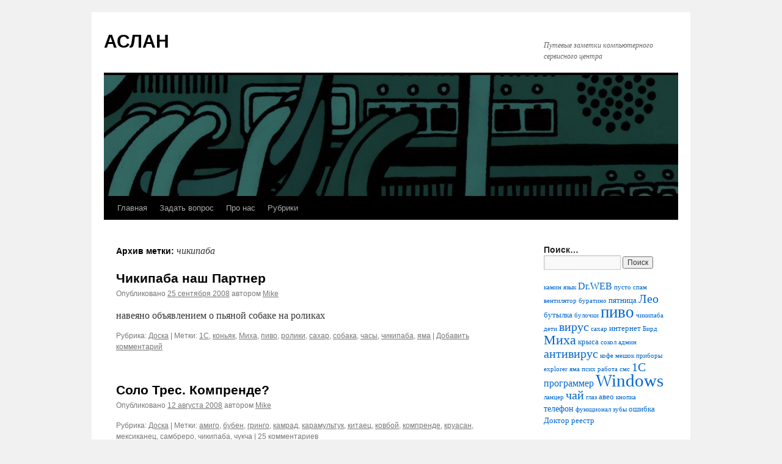

--- FILE ---
content_type: text/html; charset=UTF-8
request_url: https://aslan.com.ua/index.php/tag/chikipaba/
body_size: 8157
content:
<!DOCTYPE html>
<html lang="ru-RU">
<head>
<meta charset="UTF-8" />
<title>чикипаба</title>
<link rel="profile" href="https://gmpg.org/xfn/11" />
<link rel="stylesheet" type="text/css" media="all" href="https://aslan.com.ua/wp-content/themes/twentyten/style.css" />
<link rel="pingback" href="https://aslan.com.ua/xmlrpc.php" />

<!-- All in One SEO Pack 2.12 by Michael Torbert of Semper Fi Web Design[68,91] -->

<meta name="keywords"  content="1С,коньяк,Миха,пиво,ролики,сахар,собака,часы,чикипаба,яма,амиго,бубен,гринго,камрад,карамультук,китаец,ковбой,компренде,круасан,мексиканец,самбреро,чукча,глаз,земля" />

<link rel="canonical" href="https://aslan.com.ua/index.php/tag/chikipaba/" />
<!-- /all in one seo pack -->
<link rel='dns-prefetch' href='//s.w.org' />
<link rel="alternate" type="application/rss+xml" title="АСЛАН &raquo; Лента" href="https://aslan.com.ua/index.php/feed/" />
<link rel="alternate" type="application/rss+xml" title="АСЛАН &raquo; Лента комментариев" href="https://aslan.com.ua/index.php/comments/feed/" />
<link rel="alternate" type="application/rss+xml" title="АСЛАН &raquo; Лента метки чикипаба" href="https://aslan.com.ua/index.php/tag/chikipaba/feed/" />
		<script type="text/javascript">
			window._wpemojiSettings = {"baseUrl":"https:\/\/s.w.org\/images\/core\/emoji\/12.0.0-1\/72x72\/","ext":".png","svgUrl":"https:\/\/s.w.org\/images\/core\/emoji\/12.0.0-1\/svg\/","svgExt":".svg","source":{"concatemoji":"https:\/\/aslan.com.ua\/wp-includes\/js\/wp-emoji-release.min.js?ver=5.3.12"}};
			!function(e,a,t){var n,r,o,i=a.createElement("canvas"),p=i.getContext&&i.getContext("2d");function s(e,t){var a=String.fromCharCode;p.clearRect(0,0,i.width,i.height),p.fillText(a.apply(this,e),0,0);e=i.toDataURL();return p.clearRect(0,0,i.width,i.height),p.fillText(a.apply(this,t),0,0),e===i.toDataURL()}function c(e){var t=a.createElement("script");t.src=e,t.defer=t.type="text/javascript",a.getElementsByTagName("head")[0].appendChild(t)}for(o=Array("flag","emoji"),t.supports={everything:!0,everythingExceptFlag:!0},r=0;r<o.length;r++)t.supports[o[r]]=function(e){if(!p||!p.fillText)return!1;switch(p.textBaseline="top",p.font="600 32px Arial",e){case"flag":return s([127987,65039,8205,9895,65039],[127987,65039,8203,9895,65039])?!1:!s([55356,56826,55356,56819],[55356,56826,8203,55356,56819])&&!s([55356,57332,56128,56423,56128,56418,56128,56421,56128,56430,56128,56423,56128,56447],[55356,57332,8203,56128,56423,8203,56128,56418,8203,56128,56421,8203,56128,56430,8203,56128,56423,8203,56128,56447]);case"emoji":return!s([55357,56424,55356,57342,8205,55358,56605,8205,55357,56424,55356,57340],[55357,56424,55356,57342,8203,55358,56605,8203,55357,56424,55356,57340])}return!1}(o[r]),t.supports.everything=t.supports.everything&&t.supports[o[r]],"flag"!==o[r]&&(t.supports.everythingExceptFlag=t.supports.everythingExceptFlag&&t.supports[o[r]]);t.supports.everythingExceptFlag=t.supports.everythingExceptFlag&&!t.supports.flag,t.DOMReady=!1,t.readyCallback=function(){t.DOMReady=!0},t.supports.everything||(n=function(){t.readyCallback()},a.addEventListener?(a.addEventListener("DOMContentLoaded",n,!1),e.addEventListener("load",n,!1)):(e.attachEvent("onload",n),a.attachEvent("onreadystatechange",function(){"complete"===a.readyState&&t.readyCallback()})),(n=t.source||{}).concatemoji?c(n.concatemoji):n.wpemoji&&n.twemoji&&(c(n.twemoji),c(n.wpemoji)))}(window,document,window._wpemojiSettings);
		</script>
		<style type="text/css">
img.wp-smiley,
img.emoji {
	display: inline !important;
	border: none !important;
	box-shadow: none !important;
	height: 1em !important;
	width: 1em !important;
	margin: 0 .07em !important;
	vertical-align: -0.1em !important;
	background: none !important;
	padding: 0 !important;
}
</style>
	<link rel='stylesheet' id='yarppWidgetCss-css'  href='https://aslan.com.ua/wp-content/plugins/yet-another-related-posts-plugin/style/widget.css?ver=5.3.12' type='text/css' media='all' />
<link rel='stylesheet' id='wp-block-library-css'  href='https://aslan.com.ua/wp-includes/css/dist/block-library/style.min.css?ver=5.3.12' type='text/css' media='all' />
<link rel='stylesheet' id='contact-form-7-css'  href='https://aslan.com.ua/wp-content/plugins/contact-form-7/includes/css/styles.css?ver=5.1.1' type='text/css' media='all' />
<link rel='stylesheet' id='wp-polls-css'  href='https://aslan.com.ua/wp-content/plugins/wp-polls/polls-css.css?ver=2.75.2' type='text/css' media='all' />
<style id='wp-polls-inline-css' type='text/css'>
.wp-polls .pollbar {
	margin: 1px;
	font-size: 6px;
	line-height: 8px;
	height: 8px;
	background-image: url('https://aslan.com.ua/wp-content/plugins/wp-polls/images/default/pollbg.gif');
	border: 1px solid #c8c8c8;
}

</style>
<script type='text/javascript' src='https://aslan.com.ua/wp-includes/js/jquery/jquery.js?ver=1.12.4-wp'></script>
<script type='text/javascript' src='https://aslan.com.ua/wp-includes/js/jquery/jquery-migrate.min.js?ver=1.4.1'></script>
<script type='text/javascript' src='https://aslan.com.ua/wp-content/plugins/google-analyticator/external-tracking.min.js?ver=6.5.4'></script>
<link rel='https://api.w.org/' href='https://aslan.com.ua/index.php/wp-json/' />
<link rel="EditURI" type="application/rsd+xml" title="RSD" href="https://aslan.com.ua/xmlrpc.php?rsd" />
<link rel="wlwmanifest" type="application/wlwmanifest+xml" href="https://aslan.com.ua/wp-includes/wlwmanifest.xml" /> 
<meta name="generator" content="WordPress 5.3.12" />
<style type="text/css">
#ll_div a {
color: ;
}


</style>	<link rel="stylesheet" href="https://aslan.com.ua/wp-content/plugins/shutter-reloaded/shutter-reloaded.css?ver=2.4" type="text/css" media="screen" />
	<style type='text/css'>
div#shNavBar a {color: #aaaaff;}
div#shNavBar {background-color:#2e2e2e;}
div#shNavBar {color:#;}
</style>
<link rel="stylesheet" href="/wp-content/plugins/widgetkit/css/widgetkit.css" />
<link rel="stylesheet" href="/wp-content/plugins/widgetkit/widgets/accordion/styles/default/style.css" />
<link rel="stylesheet" href="/wp-content/plugins/widgetkit/widgets/gallery/styles/inside/style.css" />
<link rel="stylesheet" href="/wp-content/plugins/widgetkit/widgets/gallery/styles/showcase/style.css" />
<link rel="stylesheet" href="/wp-content/plugins/widgetkit/widgets/gallery/styles/showcase_box/style.css" />
<link rel="stylesheet" href="/wp-content/plugins/widgetkit/widgets/gallery/styles/slider/style.css" />
<link rel="stylesheet" href="/wp-content/plugins/widgetkit/widgets/gallery/styles/wall/style.css" />
<link rel="stylesheet" href="/wp-content/plugins/widgetkit/widgets/lightbox/css/lightbox.css" />
<link rel="stylesheet" href="/wp-content/plugins/widgetkit/widgets/mediaplayer/mediaelement/mediaelementplayer.css" />
<link rel="stylesheet" href="/wp-content/plugins/widgetkit/widgets/slideset/styles/default/style.css" />
<link rel="stylesheet" href="/wp-content/plugins/widgetkit/widgets/slideshow/styles/default/style.css" />
<link rel="stylesheet" href="/wp-content/plugins/widgetkit/widgets/slideshow/styles/list/style.css" />
<link rel="stylesheet" href="/wp-content/plugins/widgetkit/widgets/slideshow/styles/screen/style.css" />
<link rel="stylesheet" href="/wp-content/plugins/widgetkit/widgets/slideshow/styles/showcase_box/style.css" />
<link rel="stylesheet" href="/wp-content/plugins/widgetkit/widgets/slideshow/styles/showcase_buttons/style.css" />
<link rel="stylesheet" href="/wp-content/plugins/widgetkit/widgets/slideshow/styles/tabs/style.css" />
<link rel="stylesheet" href="/wp-content/plugins/widgetkit/widgets/slideshow/styles/tabs_bar/style.css" />
<link rel="stylesheet" href="/wp-content/plugins/widgetkit/widgets/spotlight/css/spotlight.css" />
<link rel="stylesheet" href="/wp-content/plugins/widgetkit/widgets/twitter/styles/style.css" />
<script>window["WIDGETKIT_URL"]="/wp-content/plugins/widgetkit";</script>
<script>function wk_ajax_render_url(widgetid){ return "https://aslan.com.ua/wp-admin/admin-ajax.php?action=widgetkit_render&id="+widgetid}</script>
<script src="/wp-content/plugins/widgetkit/js/jquery.plugins.js"></script>
<script src="/wp-content/plugins/widgetkit/widgets/accordion/js/accordion.js"></script>
<script src="/wp-content/plugins/widgetkit/widgets/gallery/js/lazyloader.js"></script>
<script>$widgetkit.load('/wp-content/plugins/widgetkit/widgets/lightbox/js/lightbox.js').done(function(){ 
					jQuery(function($){
						setTimeout(function() { 
							$('a[data-lightbox]').lightbox({"titlePosition":"inside","transitionIn":"elastic","transitionOut":"elastic","overlayShow":1,"overlayColor":"#777","overlayOpacity":0.7}); 
						}, 500);
					});
			});</script>
<script src="/wp-content/plugins/widgetkit/widgets/map/js/lazyloader.js"></script>
<script>$widgetkit.trans.addDic({"FROM_ADDRESS":"FROM_ADDRESS","GET_DIRECTIONS":"GET_DIRECTIONS","FILL_IN_ADDRESS":"FILL_IN_ADDRESS","ADDRESS_NOT_FOUND":"ADDRESS_NOT_FOUND","LOCATION_NOT_FOUND":"LOCATION_NOT_FOUND"});</script>
<script>if (!window['mejs']) { $widgetkit.load('/wp-content/plugins/widgetkit/widgets/mediaplayer/mediaelement/mediaelement-and-player.js').done(function() { jQuery(function($){
				mejs.MediaElementDefaults.pluginPath='/wp-content/plugins/widgetkit/widgets/mediaplayer/mediaelement/'; 
				$('video,audio').each(function(){
					var ele = $(this);
					if (!ele.parent().hasClass('mejs-mediaelement')) {
						ele.data('mediaelement',new mejs.MediaElementPlayer(this, {"pluginPath":"\/wp-content\/plugins\/widgetkit\/widgets\/mediaplayer\/mediaelement\/"}));

						var w = ele.data('mediaelement').width, h = ele.data('mediaelement').height;

						$.onMediaQuery('(max-width: 767px)', {
							valid: function(){
								ele.data('mediaelement').setPlayerSize('100%', ele.is('video') ? '100%':h);
							},
							invalid: function(){
								var parent_width = ele.parent().width();

								if (w>parent_width) {
									ele.css({width:'',height:''}).data('mediaelement').setPlayerSize('100%', '100%');
								} else {
									ele.css({width:'',height:''}).data('mediaelement').setPlayerSize(w, h);
								}
							}
						});

						if ($(window).width() <= 767) {
							ele.data('mediaelement').setPlayerSize('100%', ele.is('video') ? '100%':h);
						}
					}
				});
			}); });} else { jQuery(function($){
				mejs.MediaElementDefaults.pluginPath='/wp-content/plugins/widgetkit/widgets/mediaplayer/mediaelement/'; 
				$('video,audio').each(function(){
					var ele = $(this);
					if (!ele.parent().hasClass('mejs-mediaelement')) {
						ele.data('mediaelement',new mejs.MediaElementPlayer(this, {"pluginPath":"\/wp-content\/plugins\/widgetkit\/widgets\/mediaplayer\/mediaelement\/"}));

						var w = ele.data('mediaelement').width, h = ele.data('mediaelement').height;

						$.onMediaQuery('(max-width: 767px)', {
							valid: function(){
								ele.data('mediaelement').setPlayerSize('100%', ele.is('video') ? '100%':h);
							},
							invalid: function(){
								var parent_width = ele.parent().width();

								if (w>parent_width) {
									ele.css({width:'',height:''}).data('mediaelement').setPlayerSize('100%', '100%');
								} else {
									ele.css({width:'',height:''}).data('mediaelement').setPlayerSize(w, h);
								}
							}
						});

						if ($(window).width() <= 767) {
							ele.data('mediaelement').setPlayerSize('100%', ele.is('video') ? '100%':h);
						}
					}
				});
			});; }</script>
<script src="/wp-content/plugins/widgetkit/widgets/slideset/js/lazyloader.js"></script>
<script src="/wp-content/plugins/widgetkit/widgets/slideshow/js/lazyloader.js"></script>
<script>$widgetkit.load('/wp-content/plugins/widgetkit/widgets/spotlight/js/spotlight.js').done(function(){jQuery(function($){ $('[data-spotlight]').spotlight({"duration":300}); });});</script>
<script src="/wp-content/plugins/widgetkit/widgets/twitter/twitter.js"></script>
<script>$widgetkit.trans.addDic({"LESS_THAN_A_MINUTE_AGO":"LESS_THAN_A_MINUTE_AGO","ABOUT_A_MINUTE_AGO":"ABOUT_A_MINUTE_AGO","X_MINUTES_AGO":"X_MINUTES_AGO","ABOUT_AN_HOUR_AGO":"ABOUT_AN_HOUR_AGO","X_HOURS_AGO":"X_HOURS_AGO","ONE_DAY_AGO":"ONE_DAY_AGO","X_DAYS_AGO":"X_DAYS_AGO"});</script>
<script src="/wp-content/plugins/widgetkit/js/responsive.js"></script>
<!-- All in one Favicon 4.7 --><link rel="icon" href="https://aslan.com.ua/wp-content/uploads/2013/08/bd9.gif" type="image/gif" />
<!-- Google Analytics Tracking by Google Analyticator 6.5.4: http://www.videousermanuals.com/google-analyticator/ -->
<script type="text/javascript">
    var analyticsFileTypes = [''];
    var analyticsSnippet = 'enabled';
    var analyticsEventTracking = 'enabled';
</script>
<script type="text/javascript">
	var _gaq = _gaq || [];
  
	_gaq.push(['_setAccount', 'UA-XXXXXXXX-X']);
    _gaq.push(['_addDevId', 'i9k95']); // Google Analyticator App ID with Google
	_gaq.push(['_trackPageview']);

	(function() {
		var ga = document.createElement('script'); ga.type = 'text/javascript'; ga.async = true;
		                ga.src = ('https:' == document.location.protocol ? 'https://ssl' : 'http://www') + '.google-analytics.com/ga.js';
		                var s = document.getElementsByTagName('script')[0]; s.parentNode.insertBefore(ga, s);
	})();
</script>
</head>

<body class="archive tag tag-chikipaba tag-65">
<div id="wrapper" class="hfeed">
	<div id="header">
		<div id="masthead">
			<div id="branding" role="banner">
								<div id="site-title">
					<span>
						<a href="https://aslan.com.ua/" title="АСЛАН" rel="home">АСЛАН</a>
					</span>
				</div>
				<div id="site-description">Путевые заметки компьютерного сервисного центра</div>

										<img src="https://aslan.com.ua/wp-content/uploads/2016/03/cropped-poster-940x198.jpg" width="940" height="198" alt="" />
								</div><!-- #branding -->

			<div id="access" role="navigation">
			  				<div class="skip-link screen-reader-text"><a href="#content" title="Перейти к содержимому">Перейти к содержимому</a></div>
								<div class="menu"><ul>
<li ><a href="https://aslan.com.ua/">Главная</a></li><li class="page_item page-item-729"><a href="https://aslan.com.ua/index.php/kontakty/">Задать вопрос</a></li>
<li class="page_item page-item-495"><a href="https://aslan.com.ua/index.php/pro-nas/">Про нас</a></li>
<li class="page_item page-item-610"><a href="https://aslan.com.ua/index.php/rubriki/">Рубрики</a></li>
</ul></div>
			</div><!-- #access -->
		</div><!-- #masthead -->
	</div><!-- #header -->

	<div id="main">

		<div id="container">
			<div id="content" role="main">

				<h1 class="page-title">Архив метки: <span>чикипаба</span></h1>






			<div id="post-241" class="post-241 post type-post status-publish format-standard hentry category-board tag-1s tag-konyak tag-mixa tag-pivo tag-roliki tag-saxar tag-sobaka tag-chasy tag-chikipaba tag-yama">
			<h2 class="entry-title"><a href="https://aslan.com.ua/index.php/chikipaba-nash-partner/" rel="bookmark">Чикипаба наш Партнер</a></h2>

			<div class="entry-meta">
				<span class="meta-prep meta-prep-author">Опубликовано</span> <a href="https://aslan.com.ua/index.php/chikipaba-nash-partner/" title="15:22" rel="bookmark"><span class="entry-date">25 сентября 2008</span></a> <span class="meta-sep">автором</span> <span class="author vcard"><a class="url fn n" href="https://aslan.com.ua/index.php/author/mike/" title="Посмотреть все записи автора Mike">Mike</a></span>			</div><!-- .entry-meta -->

				<div class="entry-summary">
				<p>навеяно объявлением о пьяной собаке на роликах</p>
			</div><!-- .entry-summary -->
	
			<div class="entry-utility">
									<span class="cat-links">
						<span class="entry-utility-prep entry-utility-prep-cat-links">Рубрика:</span> <a href="https://aslan.com.ua/index.php/category/board/" rel="category tag">Доска</a>					</span>
					<span class="meta-sep">|</span>
													<span class="tag-links">
						<span class="entry-utility-prep entry-utility-prep-tag-links">Метки:</span> <a href="https://aslan.com.ua/index.php/tag/1s/" rel="tag">1С</a>, <a href="https://aslan.com.ua/index.php/tag/konyak/" rel="tag">коньяк</a>, <a href="https://aslan.com.ua/index.php/tag/mixa/" rel="tag">Миха</a>, <a href="https://aslan.com.ua/index.php/tag/pivo/" rel="tag">пиво</a>, <a href="https://aslan.com.ua/index.php/tag/roliki/" rel="tag">ролики</a>, <a href="https://aslan.com.ua/index.php/tag/saxar/" rel="tag">сахар</a>, <a href="https://aslan.com.ua/index.php/tag/sobaka/" rel="tag">собака</a>, <a href="https://aslan.com.ua/index.php/tag/chasy/" rel="tag">часы</a>, <a href="https://aslan.com.ua/index.php/tag/chikipaba/" rel="tag">чикипаба</a>, <a href="https://aslan.com.ua/index.php/tag/yama/" rel="tag">яма</a>					</span>
					<span class="meta-sep">|</span>
								<span class="comments-link"><a href="https://aslan.com.ua/index.php/chikipaba-nash-partner/#respond">Добавить комментарий</a></span>
							</div><!-- .entry-utility -->
		</div><!-- #post-## -->

		
	


			<div id="post-176" class="post-176 post type-post status-publish format-standard hentry category-board tag-amigo tag-buben tag-gringo tag-kamrad tag-karamultuk tag-kitaec tag-kovboj tag-komprende tag-kruasan tag-meksikanec tag-sambrero tag-chikipaba tag-chukcha">
			<h2 class="entry-title"><a href="https://aslan.com.ua/index.php/solo-tres-komprende/" rel="bookmark">Соло Трес. Компренде?</a></h2>

			<div class="entry-meta">
				<span class="meta-prep meta-prep-author">Опубликовано</span> <a href="https://aslan.com.ua/index.php/solo-tres-komprende/" title="7:27" rel="bookmark"><span class="entry-date">12 августа 2008</span></a> <span class="meta-sep">автором</span> <span class="author vcard"><a class="url fn n" href="https://aslan.com.ua/index.php/author/mike/" title="Посмотреть все записи автора Mike">Mike</a></span>			</div><!-- .entry-meta -->

				<div class="entry-summary">
							</div><!-- .entry-summary -->
	
			<div class="entry-utility">
									<span class="cat-links">
						<span class="entry-utility-prep entry-utility-prep-cat-links">Рубрика:</span> <a href="https://aslan.com.ua/index.php/category/board/" rel="category tag">Доска</a>					</span>
					<span class="meta-sep">|</span>
													<span class="tag-links">
						<span class="entry-utility-prep entry-utility-prep-tag-links">Метки:</span> <a href="https://aslan.com.ua/index.php/tag/amigo/" rel="tag">амиго</a>, <a href="https://aslan.com.ua/index.php/tag/buben/" rel="tag">бубен</a>, <a href="https://aslan.com.ua/index.php/tag/gringo/" rel="tag">гринго</a>, <a href="https://aslan.com.ua/index.php/tag/kamrad/" rel="tag">камрад</a>, <a href="https://aslan.com.ua/index.php/tag/karamultuk/" rel="tag">карамультук</a>, <a href="https://aslan.com.ua/index.php/tag/kitaec/" rel="tag">китаец</a>, <a href="https://aslan.com.ua/index.php/tag/kovboj/" rel="tag">ковбой</a>, <a href="https://aslan.com.ua/index.php/tag/komprende/" rel="tag">компренде</a>, <a href="https://aslan.com.ua/index.php/tag/kruasan/" rel="tag">круасан</a>, <a href="https://aslan.com.ua/index.php/tag/meksikanec/" rel="tag">мексиканец</a>, <a href="https://aslan.com.ua/index.php/tag/sambrero/" rel="tag">самбреро</a>, <a href="https://aslan.com.ua/index.php/tag/chikipaba/" rel="tag">чикипаба</a>, <a href="https://aslan.com.ua/index.php/tag/chukcha/" rel="tag">чукча</a>					</span>
					<span class="meta-sep">|</span>
								<span class="comments-link"><a href="https://aslan.com.ua/index.php/solo-tres-komprende/#comments">25 комментариев</a></span>
							</div><!-- .entry-utility -->
		</div><!-- #post-## -->

		
	


			<div id="post-33" class="post-33 post type-post status-publish format-standard hentry category-board tag-glaz tag-zemlya tag-chikipaba">
			<h2 class="entry-title"><a href="https://aslan.com.ua/index.php/chikipaba/" rel="bookmark">Чикипаба</a></h2>

			<div class="entry-meta">
				<span class="meta-prep meta-prep-author">Опубликовано</span> <a href="https://aslan.com.ua/index.php/chikipaba/" title="17:37" rel="bookmark"><span class="entry-date">4 февраля 2008</span></a> <span class="meta-sep">автором</span> <span class="author vcard"><a class="url fn n" href="https://aslan.com.ua/index.php/author/mike/" title="Посмотреть все записи автора Mike">Mike</a></span>			</div><!-- .entry-meta -->

				<div class="entry-summary">
							</div><!-- .entry-summary -->
	
			<div class="entry-utility">
									<span class="cat-links">
						<span class="entry-utility-prep entry-utility-prep-cat-links">Рубрика:</span> <a href="https://aslan.com.ua/index.php/category/board/" rel="category tag">Доска</a>					</span>
					<span class="meta-sep">|</span>
													<span class="tag-links">
						<span class="entry-utility-prep entry-utility-prep-tag-links">Метки:</span> <a href="https://aslan.com.ua/index.php/tag/glaz/" rel="tag">глаз</a>, <a href="https://aslan.com.ua/index.php/tag/zemlya/" rel="tag">земля</a>, <a href="https://aslan.com.ua/index.php/tag/chikipaba/" rel="tag">чикипаба</a>					</span>
					<span class="meta-sep">|</span>
								<span class="comments-link"><a href="https://aslan.com.ua/index.php/chikipaba/#respond">Добавить комментарий</a></span>
							</div><!-- .entry-utility -->
		</div><!-- #post-## -->

		
	

			</div><!-- #content -->
		</div><!-- #container -->


		<div id="primary" class="widget-area" role="complementary">
			<ul class="xoxo">

<li id="search-3" class="widget-container widget_search"><h3 class="widget-title">Поиск&#8230;</h3><form role="search" method="get" id="searchform" class="searchform" action="https://aslan.com.ua/">
				<div>
					<label class="screen-reader-text" for="s">Найти:</label>
					<input type="text" value="" name="s" id="s" />
					<input type="submit" id="searchsubmit" value="Поиск" />
				</div>
			</form></li><li id="simpletags-4" class="widget-container widget-simpletags">
<!-- Generated by Simple Tags 2.4.7 - http://wordpress.org/extend/plugins/simple-tags -->
	<div class="st-tag-cloud">
	<a href="https://aslan.com.ua/index.php/tag/kamin/" id="tag-link-131" class="st-tags t0" title="3 topics" rel="tag" style="font-size:8pt; ">камин</a>
<a href="https://aslan.com.ua/index.php/tag/yazyk/" id="tag-link-19" class="st-tags t0" title="2 topics" rel="tag" style="font-size:8pt; ">язык</a>
<a href="https://aslan.com.ua/index.php/tag/drweb/" id="tag-link-182" class="st-tags t3" title="6 topics" rel="tag" style="font-size:12.2pt; ">Dr.WEB</a>
<a href="https://aslan.com.ua/index.php/tag/pusto/" id="tag-link-15" class="st-tags t0" title="2 topics" rel="tag" style="font-size:8pt; ">пусто</a>
<a href="https://aslan.com.ua/index.php/tag/spam/" id="tag-link-10" class="st-tags t0" title="2 topics" rel="tag" style="font-size:8pt; ">спам</a>
<a href="https://aslan.com.ua/index.php/tag/ventilyator/" id="tag-link-98" class="st-tags t0" title="3 topics" rel="tag" style="font-size:8pt; ">вентилятор</a>
<a href="https://aslan.com.ua/index.php/tag/buratino/" id="tag-link-133" class="st-tags t0" title="3 topics" rel="tag" style="font-size:8pt; ">буратино</a>
<a href="https://aslan.com.ua/index.php/tag/pyatnica/" id="tag-link-12" class="st-tags t1" title="4 topics" rel="tag" style="font-size:9.4pt; ">пятница</a>
<a href="https://aslan.com.ua/index.php/tag/leo/" id="tag-link-17" class="st-tags t5" title="9 topics" rel="tag" style="font-size:15pt; ">Лео</a>
<a href="https://aslan.com.ua/index.php/tag/butylka/" id="tag-link-39" class="st-tags t1" title="4 topics" rel="tag" style="font-size:9.4pt; ">бутылка</a>
<a href="https://aslan.com.ua/index.php/tag/bulochki/" id="tag-link-7" class="st-tags t0" title="3 topics" rel="tag" style="font-size:8pt; ">булочки</a>
<a href="https://aslan.com.ua/index.php/tag/pivo/" id="tag-link-43" class="st-tags t9" title="13 topics" rel="tag" style="font-size:20.6pt; ">пиво</a>
<a href="https://aslan.com.ua/index.php/tag/chikipaba/" id="tag-link-65" class="st-tags t0" title="3 topics" rel="tag" style="font-size:8pt; ">чикипаба</a>
<a href="https://aslan.com.ua/index.php/tag/deti/" id="tag-link-5" class="st-tags t0" title="2 topics" rel="tag" style="font-size:8pt; ">дети</a>
<a href="https://aslan.com.ua/index.php/tag/virus/" id="tag-link-269" class="st-tags t5" title="8 topics" rel="tag" style="font-size:15pt; ">вирус</a>
<a href="https://aslan.com.ua/index.php/tag/saxar/" id="tag-link-75" class="st-tags t0" title="3 topics" rel="tag" style="font-size:8pt; ">сахар</a>
<a href="https://aslan.com.ua/index.php/tag/internet/" id="tag-link-265" class="st-tags t1" title="4 topics" rel="tag" style="font-size:9.4pt; ">интернет</a>
<a href="https://aslan.com.ua/index.php/tag/bird/" id="tag-link-36" class="st-tags t0" title="3 topics" rel="tag" style="font-size:8pt; ">Бирд</a>
<a href="https://aslan.com.ua/index.php/tag/mixa/" id="tag-link-16" class="st-tags t6" title="10 topics" rel="tag" style="font-size:16.4pt; ">Миха</a>
<a href="https://aslan.com.ua/index.php/tag/krysa/" id="tag-link-50" class="st-tags t1" title="4 topics" rel="tag" style="font-size:9.4pt; ">крыса</a>
<a href="https://aslan.com.ua/index.php/tag/sokol/" id="tag-link-8" class="st-tags t0" title="2 topics" rel="tag" style="font-size:8pt; ">сокол</a>
<a href="https://aslan.com.ua/index.php/tag/admin/" id="tag-link-20" class="st-tags t0" title="2 topics" rel="tag" style="font-size:8pt; ">админ</a>
<a href="https://aslan.com.ua/index.php/tag/antivirus/" id="tag-link-157" class="st-tags t5" title="9 topics" rel="tag" style="font-size:15pt; ">антивирус</a>
<a href="https://aslan.com.ua/index.php/tag/kofe/" id="tag-link-46" class="st-tags t0" title="3 topics" rel="tag" style="font-size:8pt; ">кофе</a>
<a href="https://aslan.com.ua/index.php/tag/meshok/" id="tag-link-114" class="st-tags t0" title="3 topics" rel="tag" style="font-size:8pt; ">мешок</a>
<a href="https://aslan.com.ua/index.php/tag/pribory/" id="tag-link-73" class="st-tags t0" title="3 topics" rel="tag" style="font-size:8pt; ">приборы</a>
<a href="https://aslan.com.ua/index.php/tag/explorer/" id="tag-link-271" class="st-tags t0" title="3 topics" rel="tag" style="font-size:8pt; ">explorer</a>
<a href="https://aslan.com.ua/index.php/tag/yama/" id="tag-link-210" class="st-tags t0" title="3 topics" rel="tag" style="font-size:8pt; ">яма</a>
<a href="https://aslan.com.ua/index.php/tag/psix/" id="tag-link-87" class="st-tags t0" title="3 topics" rel="tag" style="font-size:8pt; ">псих</a>
<a href="https://aslan.com.ua/index.php/tag/rabota/" id="tag-link-13" class="st-tags t0" title="2 topics" rel="tag" style="font-size:8pt; ">работа</a>
<a href="https://aslan.com.ua/index.php/tag/sms/" id="tag-link-302" class="st-tags t0" title="3 topics" rel="tag" style="font-size:8pt; ">смс</a>
<a href="https://aslan.com.ua/index.php/tag/1s/" id="tag-link-28" class="st-tags t5" title="8 topics" rel="tag" style="font-size:15pt; ">1С</a>
<a href="https://aslan.com.ua/index.php/tag/programmer/" id="tag-link-70" class="st-tags t3" title="6 topics" rel="tag" style="font-size:12.2pt; ">программер</a>
<a href="https://aslan.com.ua/index.php/tag/windows/" id="tag-link-288" class="st-tags t10" title="14 topics" rel="tag" style="font-size:22pt; ">Windows</a>
<a href="https://aslan.com.ua/index.php/tag/lancer/" id="tag-link-110" class="st-tags t0" title="3 topics" rel="tag" style="font-size:8pt; ">ланцер</a>
<a href="https://aslan.com.ua/index.php/tag/chaj/" id="tag-link-6" class="st-tags t5" title="8 topics" rel="tag" style="font-size:15pt; ">чай</a>
<a href="https://aslan.com.ua/index.php/tag/glaz/" id="tag-link-18" class="st-tags t0" title="2 topics" rel="tag" style="font-size:8pt; ">глаз</a>
<a href="https://aslan.com.ua/index.php/tag/aveo/" id="tag-link-60" class="st-tags t1" title="4 topics" rel="tag" style="font-size:9.4pt; ">авео</a>
<a href="https://aslan.com.ua/index.php/tag/knopka/" id="tag-link-42" class="st-tags t0" title="3 topics" rel="tag" style="font-size:8pt; ">кнопка</a>
<a href="https://aslan.com.ua/index.php/tag/telefon/" id="tag-link-84" class="st-tags t2" title="5 topics" rel="tag" style="font-size:10.8pt; ">телефон</a>
<a href="https://aslan.com.ua/index.php/tag/funkcional/" id="tag-link-21" class="st-tags t0" title="2 topics" rel="tag" style="font-size:8pt; ">функционал</a>
<a href="https://aslan.com.ua/index.php/tag/zuby/" id="tag-link-25" class="st-tags t0" title="2 topics" rel="tag" style="font-size:8pt; ">зубы</a>
<a href="https://aslan.com.ua/index.php/tag/oshibka/" id="tag-link-290" class="st-tags t1" title="4 topics" rel="tag" style="font-size:9.4pt; ">ошибка</a>
<a href="https://aslan.com.ua/index.php/tag/doktor/" id="tag-link-154" class="st-tags t1" title="4 topics" rel="tag" style="font-size:9.4pt; ">Доктор</a>
<a href="https://aslan.com.ua/index.php/tag/reestr/" id="tag-link-270" class="st-tags t1" title="4 topics" rel="tag" style="font-size:9.4pt; ">реестр</a></div>

</li><li id="meta-2" class="widget-container widget_meta"><h3 class="widget-title">Мета</h3>			<ul>
			<li><a href="https://aslan.com.ua/wp-login.php?action=register">Регистрация</a></li>			<li><a href="https://aslan.com.ua/wp-login.php">Войти</a></li>
			<li><a href="https://aslan.com.ua/index.php/feed/">Лента записей</a></li>
			<li><a href="https://aslan.com.ua/index.php/comments/feed/">Лента комментариев</a></li>
			<li><a href="https://ru.wordpress.org/">WordPress.org</a></li>			</ul>
			</li><li id="recent-comments-3" class="widget-container widget_recent_comments"><h3 class="widget-title">Свежие комментарии</h3><ul id="recentcomments"><li class="recentcomments"><span class="comment-author-link"><a href='https://jiliaaaph.click' rel='external nofollow ugc' class='url'>jiliaaaph</a></span> к записи <a href="https://aslan.com.ua/index.php/oshibka-polzovatelskogo-interfejsa/comment-page-1/#comment-458260">Ошибка пользовательского интерфейса</a></li><li class="recentcomments"><span class="comment-author-link"><a href='https://jiliaaaph.click' rel='external nofollow ugc' class='url'>jiliaaaph</a></span> к записи <a href="https://aslan.com.ua/index.php/canon-drivers-must-die/comment-page-1/#comment-458259">CANON Drivers Must Die</a></li><li class="recentcomments"><span class="comment-author-link"><a href='https://jiliaaaph.click' rel='external nofollow ugc' class='url'>jiliaaaph</a></span> к записи <a href="https://aslan.com.ua/index.php/oshibka-ne-najdena-ukazannaya-procedura/comment-page-1/#comment-458258">Ошибка &#171;Не найдена указанная процедура&#187;</a></li><li class="recentcomments"><span class="comment-author-link"><a href='https://888bgay.com' rel='external nofollow ugc' class='url'>888bgay</a></span> к записи <a href="https://aslan.com.ua/index.php/rubriki/comment-page-1/#comment-458105">Рубрики</a></li><li class="recentcomments"><span class="comment-author-link"><a href='https://ph799ph.com' rel='external nofollow ugc' class='url'>ph799ph</a></span> к записи <a href="https://aslan.com.ua/index.php/batenka-da-vy-bolny-ili-antivirus-security-pro/comment-page-1/#comment-458089">Батенька, да Вы больны! или Antivirus Security Pro</a></li></ul></li>			</ul>
		</div><!-- #primary .widget-area -->

	<script src="https://aslan.com.ua/wp-content/plugins/shutter-reloaded//shutter-reloaded.js?ver=2.5" type="text/javascript"></script>
	<script type="text/javascript">
	var shutterSettings = {"imgDir":"https:\/\/aslan.com.ua\/wp-content\/plugins\/shutter-reloaded\/\/menu\/","imageCount":false,"FS":false,"textBtns":false,"oneSet":false};
	try{shutterReloaded.init();}catch(e){}	</script>
		</div><!-- #main -->

	<div id="footer" role="contentinfo">
		<div id="colophon">



			<div id="site-info">
				<a href="https://aslan.com.ua/" title="АСЛАН" rel="home">
					АСЛАН				</a>
			</div><!-- #site-info -->

			<div id="site-generator">
								<a href="https://wordpress.org/" title="Современная персональная платформа для публикаций">Сайт работает на WordPress.</a>
			</div><!-- #site-generator -->

		</div><!-- #colophon -->
	</div><!-- #footer -->

</div><!-- #wrapper -->

<script type='text/javascript'>
/* <![CDATA[ */
var wpcf7 = {"apiSettings":{"root":"https:\/\/aslan.com.ua\/index.php\/wp-json\/contact-form-7\/v1","namespace":"contact-form-7\/v1"}};
/* ]]> */
</script>
<script type='text/javascript' src='https://aslan.com.ua/wp-content/plugins/contact-form-7/includes/js/scripts.js?ver=5.1.1'></script>
<script type='text/javascript'>
/* <![CDATA[ */
var pollsL10n = {"ajax_url":"https:\/\/aslan.com.ua\/wp-admin\/admin-ajax.php","text_wait":"\u0412\u0430\u0448 \u043f\u043e\u0441\u043b\u0435\u0434\u043d\u0438\u0439 \u0437\u0430\u043f\u0440\u043e\u0441 \u0435\u0449\u0435 \u043e\u0431\u0440\u0430\u0431\u0430\u0442\u044b\u0432\u0430\u0435\u0442\u0441\u044f. \u041f\u043e\u0436\u0430\u043b\u0443\u0439\u0441\u0442\u0430 \u043f\u043e\u0434\u043e\u0436\u0434\u0438\u0442\u0435 ...","text_valid":"\u041f\u043e\u0436\u0430\u043b\u0443\u0439\u0441\u0442\u0430 \u043a\u043e\u0440\u0440\u0435\u043a\u0442\u043d\u043e \u0432\u044b\u0431\u0435\u0440\u0438\u0442\u0435 \u043e\u0442\u0432\u0435\u0442.","text_multiple":"\u041c\u0430\u043a\u0441\u0438\u043c\u0430\u043b\u044c\u043d\u043e \u0434\u043e\u043f\u0443\u0441\u0442\u0438\u043c\u043e\u0435 \u0447\u0438\u0441\u043b\u043e \u0432\u0430\u0440\u0438\u0430\u043d\u0442\u043e\u0432:","show_loading":"1","show_fading":"1"};
/* ]]> */
</script>
<script type='text/javascript' src='https://aslan.com.ua/wp-content/plugins/wp-polls/polls-js.js?ver=2.75.2'></script>
<script type='text/javascript' src='https://aslan.com.ua/wp-includes/js/wp-embed.min.js?ver=5.3.12'></script>
<script defer src="https://static.cloudflareinsights.com/beacon.min.js/vcd15cbe7772f49c399c6a5babf22c1241717689176015" integrity="sha512-ZpsOmlRQV6y907TI0dKBHq9Md29nnaEIPlkf84rnaERnq6zvWvPUqr2ft8M1aS28oN72PdrCzSjY4U6VaAw1EQ==" data-cf-beacon='{"version":"2024.11.0","token":"9f232aa7d3884a32b32d18b236d528bb","r":1,"server_timing":{"name":{"cfCacheStatus":true,"cfEdge":true,"cfExtPri":true,"cfL4":true,"cfOrigin":true,"cfSpeedBrain":true},"location_startswith":null}}' crossorigin="anonymous"></script>
</body>
</html>


--- FILE ---
content_type: text/css
request_url: https://aslan.com.ua/wp-content/plugins/widgetkit/widgets/gallery/styles/showcase/style.css
body_size: 353
content:
/* Copyright (C) YOOtheme GmbH, YOOtheme Proprietary Use License (http://www.yootheme.com/license) */

/*
 * Widgetkit Gallery: Showcase Style
 */


/* Slideshow: Buttons
----------------------------------------------------------------------------------------------------*/

.wk-gallery-showcase .slides-container { position: relative; }

.wk-gallery-showcase .slides-container:hover .next,
.wk-gallery-showcase .slides-container:hover .prev {
	top: 50%;
	width: 50px;
	height: 50px;
	margin-top: -25px;
	background: url(images/buttons.png) 0 50px no-repeat;
}

.wk-gallery-showcase .slides-container:hover .next {
	right: 30px;
	background-position: 0 0;
}

.wk-gallery-showcase .slides-container:hover .prev {
	left: 30px;
	background-position: 0 -50px;
}


/* Slideset: Container
----------------------------------------------------------------------------------------------------*/

.wk-gallery-showcase .wk-slideset > div { padding: 0 60px; }
.wk-gallery-showcase .wk-slideset.no-buttons > div { padding: 0; }

.wk-gallery-showcase .wk-slideset .sets { padding: 10px 0 3px 0; }


/* Slideset: Content
----------------------------------------------------------------------------------------------------*/

.wk-gallery-showcase .wk-slideset .set > li > div {
	margin: 0 3px;
	cursor: pointer;
}

.wk-gallery-showcase .wk-slideset .set > li > div > img { display: block; }

.wk-gallery-showcase .wk-slideset .set:hover > li > div { opacity: 0.4; }
.wk-gallery-showcase .wk-slideset .set > li > div:hover { opacity: 1; }

/* Transition */
.wk-gallery-showcase .wk-slideset .set:hover > li > div {
	-webkit-transition: all 0.3s ease;
	-moz-transition: all 0.3s ease;
	-o-transition: all 0.3s ease;
	transition: all 0.3s ease;
}



/* Slideset: Buttons
----------------------------------------------------------------------------------------------------*/

.wk-gallery-showcase .wk-slideset > div { position: relative; }

.wk-gallery-showcase .wk-slideset > div .next,
.wk-gallery-showcase .wk-slideset > div .prev {
	top: 50%;
	width: 30px;
	height: 30px;
	margin-top: -13px;
	background: url(images/navigation_buttons.png) 0 30px no-repeat;
}

.wk-gallery-showcase .wk-slideset > div .next {
	right: 25px;
	background-position: 0 0;
}

.wk-gallery-showcase .wk-slideset > div .prev {
	left: 25px;
	background-position: 0 -90px;
}


.wk-gallery-showcase .wk-slideset > div .next:hover { background-position: 0 -30px; }
.wk-gallery-showcase .wk-slideset > div .next:active { background-position: 0 -60px; }
.wk-gallery-showcase .wk-slideset > div .prev:hover { background-position: 0 -120px; }
.wk-gallery-showcase .wk-slideset > div .prev:active { background-position: 0 -150px; }


/* Responsive
----------------------------------------------------------------------------------------------------*/

/* Only Touch Devices */
@media (max-device-width: 1024px) {

	.wk-gallery-showcase .slides-container .next,
	.wk-gallery-showcase .slides-container .prev { display: none; }

}